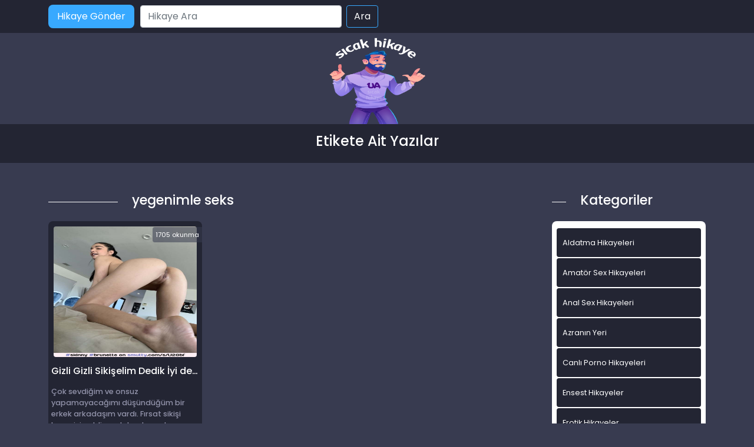

--- FILE ---
content_type: text/html; charset=UTF-8
request_url: https://www.bedavahikaye.com/etiket/yegenimle-seks/
body_size: 8546
content:
<!DOCTYPE html>
<html itemscope="" itemtype="http://schema.org/WebPage" lang="tr">
<head>
	<meta charset="utf-8"/> 
	<meta name="viewport" content="width=device-width, minimum-scale=1.0, initial-scale=1.0, maximum-scale=1.0, user-scalable=no" />
	<meta name="viewport" content="width=device-width, initial-scale=1">
	<meta http-equiv="X-UA-Compatible" content="IE=edge">
	<meta name="owner" content="UA">
	<meta name="author" content="UA">
	<meta name="publisher" content="https://www.bedavahikaye.com">
	<link rel="stylesheet" href="https://www.bedavahikaye.com/wp-content/themes/hikaye/css/bootstrap.min.css" type="text/css" media="screen" />
	<link rel="stylesheet" href="https://www.bedavahikaye.com/wp-content/themes/hikaye/style.css" type="text/css" media="screen" />
	<link rel="alternate" type="application/rss+xml" title="RSS 2.0" href="https://www.bedavahikaye.com/feed/" />
	<link rel="alternate" type="text/xml" title="RSS .92" href="https://www.bedavahikaye.com/feed/rss/" />
	<link rel="alternate" type="application/atom+xml" title="Atom 0.3" href="https://www.bedavahikaye.com/feed/atom/" />
	<link rel="pingback" href="https://www.bedavahikaye.com/xmlrpc.php" />
	<link rel="profile" href="https://gmpg.org/xfn/11" />
	<link rel="preconnect" href="https://fonts.gstatic.com">
	<link rel="shortcut icon" href="https://www.bedavahikaye.com/wp-content/themes/hikaye/resimler/ua-favicon.png">
	<link href="https://fonts.googleapis.com/css2?family=Poppins:wght@200;300;400;500;600;700;800;900&display=swap" rel="stylesheet">
	<script src="https://www.bedavahikaye.com/wp-content/themes/hikaye/js/bootstrap.min.js"></script>
	<meta name="theme-color" content="#ffffff">
	<!-- Global site tag (gtag.js) - Google Analytics -->
<script async src="https://www.googletagmanager.com/gtag/js?id=UA-180796177-1"></script>
<script>
  window.dataLayer = window.dataLayer || [];
  function gtag(){dataLayer.push(arguments);}
  gtag('js', new Date());

  gtag('config', 'G-GJE9FJYPG4');
</script>
	<title>yegenimle seks</title>
	<style>img:is([sizes="auto" i], [sizes^="auto," i]) { contain-intrinsic-size: 3000px 1500px }</style>
	
		<!-- All in One SEO Pro 4.1.0.2 -->
		<link rel="canonical" href="https://www.bedavahikaye.com/etiket/yegenimle-seks/" />
		<meta property="og:site_name" content="Sex Hikayeleri - sikiş, seks, porno hikayeler, ensest hikaye »" />
		<meta property="og:type" content="article" />
		<meta property="og:title" content="yegenimle seks" />
		<meta property="og:url" content="https://www.bedavahikaye.com/etiket/yegenimle-seks/" />
		<meta name="twitter:card" content="summary_large_image" />
		<meta name="twitter:site" content="@coolasuman" />
		<meta name="twitter:domain" content="www.bedavahikaye.com" />
		<meta name="twitter:title" content="yegenimle seks" />
		<script type="application/ld+json" class="aioseo-schema">
			{"@context":"https:\/\/schema.org","@graph":[{"@type":"WebSite","@id":"https:\/\/www.bedavahikaye.com\/#website","url":"https:\/\/www.bedavahikaye.com\/","name":"Sex Hikayeleri - siki\u015f, seks, porno hikayeler, ensest hikaye","publisher":{"@id":"https:\/\/www.bedavahikaye.com\/#person"}},{"@type":"Person","@id":"https:\/\/www.bedavahikaye.com\/#person","name":"admin","image":{"@type":"ImageObject","@id":"https:\/\/www.bedavahikaye.com\/etiket\/yegenimle-seks\/#personImage","url":"https:\/\/secure.gravatar.com\/avatar\/bc12167a1a5b663964405ef4b39a5210?s=96&d=mm&r=g","width":"96","height":"96","caption":"admin"},"sameAs":["https:\/\/twitter.com\/coolasuman"]},{"@type":"BreadcrumbList","@id":"https:\/\/www.bedavahikaye.com\/etiket\/yegenimle-seks\/#breadcrumblist","itemListElement":[{"@type":"ListItem","@id":"https:\/\/www.bedavahikaye.com\/#listItem","position":"1","item":{"@id":"https:\/\/www.bedavahikaye.com\/#item","name":"Home","description":"Ger\u00e7ek sex hikayeleri, ya\u015fanm\u0131\u015f ensest, porno ve siki\u015f hikayelerini okumak i\u00e7in en do\u011fru adrestesiniz. Seks hikaye okuma ve yazma sitesi.","url":"https:\/\/www.bedavahikaye.com\/"},"nextItem":"https:\/\/www.bedavahikaye.com\/etiket\/yegenimle-seks\/#listItem"},{"@type":"ListItem","@id":"https:\/\/www.bedavahikaye.com\/etiket\/yegenimle-seks\/#listItem","position":"2","item":{"@id":"https:\/\/www.bedavahikaye.com\/etiket\/yegenimle-seks\/#item","name":"yegenimle seks","url":"https:\/\/www.bedavahikaye.com\/etiket\/yegenimle-seks\/"},"previousItem":"https:\/\/www.bedavahikaye.com\/#listItem"}]},{"@type":"CollectionPage","@id":"https:\/\/www.bedavahikaye.com\/etiket\/yegenimle-seks\/#collectionpage","url":"https:\/\/www.bedavahikaye.com\/etiket\/yegenimle-seks\/","name":"yegenimle seks","inLanguage":"tr","isPartOf":{"@id":"https:\/\/www.bedavahikaye.com\/#website"},"breadcrumb":{"@id":"https:\/\/www.bedavahikaye.com\/etiket\/yegenimle-seks\/#breadcrumblist"}}]}
		</script>
		<!-- All in One SEO Pro -->

<meta name="generator" content="montana-amp"/><link rel="alternate" type="application/rss+xml" title="Sex Hikayeleri - sikiş, seks, porno hikayeler, ensest hikaye &raquo; yegenimle seks etiket akışı" href="https://www.bedavahikaye.com/etiket/yegenimle-seks/feed/" />
<script type="text/javascript">
/* <![CDATA[ */
window._wpemojiSettings = {"baseUrl":"https:\/\/s.w.org\/images\/core\/emoji\/15.0.3\/72x72\/","ext":".png","svgUrl":"https:\/\/s.w.org\/images\/core\/emoji\/15.0.3\/svg\/","svgExt":".svg","source":{"concatemoji":"https:\/\/www.bedavahikaye.com\/wp-includes\/js\/wp-emoji-release.min.js?ver=6.7.4"}};
/*! This file is auto-generated */
!function(i,n){var o,s,e;function c(e){try{var t={supportTests:e,timestamp:(new Date).valueOf()};sessionStorage.setItem(o,JSON.stringify(t))}catch(e){}}function p(e,t,n){e.clearRect(0,0,e.canvas.width,e.canvas.height),e.fillText(t,0,0);var t=new Uint32Array(e.getImageData(0,0,e.canvas.width,e.canvas.height).data),r=(e.clearRect(0,0,e.canvas.width,e.canvas.height),e.fillText(n,0,0),new Uint32Array(e.getImageData(0,0,e.canvas.width,e.canvas.height).data));return t.every(function(e,t){return e===r[t]})}function u(e,t,n){switch(t){case"flag":return n(e,"\ud83c\udff3\ufe0f\u200d\u26a7\ufe0f","\ud83c\udff3\ufe0f\u200b\u26a7\ufe0f")?!1:!n(e,"\ud83c\uddfa\ud83c\uddf3","\ud83c\uddfa\u200b\ud83c\uddf3")&&!n(e,"\ud83c\udff4\udb40\udc67\udb40\udc62\udb40\udc65\udb40\udc6e\udb40\udc67\udb40\udc7f","\ud83c\udff4\u200b\udb40\udc67\u200b\udb40\udc62\u200b\udb40\udc65\u200b\udb40\udc6e\u200b\udb40\udc67\u200b\udb40\udc7f");case"emoji":return!n(e,"\ud83d\udc26\u200d\u2b1b","\ud83d\udc26\u200b\u2b1b")}return!1}function f(e,t,n){var r="undefined"!=typeof WorkerGlobalScope&&self instanceof WorkerGlobalScope?new OffscreenCanvas(300,150):i.createElement("canvas"),a=r.getContext("2d",{willReadFrequently:!0}),o=(a.textBaseline="top",a.font="600 32px Arial",{});return e.forEach(function(e){o[e]=t(a,e,n)}),o}function t(e){var t=i.createElement("script");t.src=e,t.defer=!0,i.head.appendChild(t)}"undefined"!=typeof Promise&&(o="wpEmojiSettingsSupports",s=["flag","emoji"],n.supports={everything:!0,everythingExceptFlag:!0},e=new Promise(function(e){i.addEventListener("DOMContentLoaded",e,{once:!0})}),new Promise(function(t){var n=function(){try{var e=JSON.parse(sessionStorage.getItem(o));if("object"==typeof e&&"number"==typeof e.timestamp&&(new Date).valueOf()<e.timestamp+604800&&"object"==typeof e.supportTests)return e.supportTests}catch(e){}return null}();if(!n){if("undefined"!=typeof Worker&&"undefined"!=typeof OffscreenCanvas&&"undefined"!=typeof URL&&URL.createObjectURL&&"undefined"!=typeof Blob)try{var e="postMessage("+f.toString()+"("+[JSON.stringify(s),u.toString(),p.toString()].join(",")+"));",r=new Blob([e],{type:"text/javascript"}),a=new Worker(URL.createObjectURL(r),{name:"wpTestEmojiSupports"});return void(a.onmessage=function(e){c(n=e.data),a.terminate(),t(n)})}catch(e){}c(n=f(s,u,p))}t(n)}).then(function(e){for(var t in e)n.supports[t]=e[t],n.supports.everything=n.supports.everything&&n.supports[t],"flag"!==t&&(n.supports.everythingExceptFlag=n.supports.everythingExceptFlag&&n.supports[t]);n.supports.everythingExceptFlag=n.supports.everythingExceptFlag&&!n.supports.flag,n.DOMReady=!1,n.readyCallback=function(){n.DOMReady=!0}}).then(function(){return e}).then(function(){var e;n.supports.everything||(n.readyCallback(),(e=n.source||{}).concatemoji?t(e.concatemoji):e.wpemoji&&e.twemoji&&(t(e.twemoji),t(e.wpemoji)))}))}((window,document),window._wpemojiSettings);
/* ]]> */
</script>
<style id='wp-emoji-styles-inline-css' type='text/css'>

	img.wp-smiley, img.emoji {
		display: inline !important;
		border: none !important;
		box-shadow: none !important;
		height: 1em !important;
		width: 1em !important;
		margin: 0 0.07em !important;
		vertical-align: -0.1em !important;
		background: none !important;
		padding: 0 !important;
	}
</style>
<link rel='stylesheet' id='wp-block-library-css' href='https://www.bedavahikaye.com/wp-includes/css/dist/block-library/style.min.css?ver=6.7.4' type='text/css' media='all' />
<style id='classic-theme-styles-inline-css' type='text/css'>
/*! This file is auto-generated */
.wp-block-button__link{color:#fff;background-color:#32373c;border-radius:9999px;box-shadow:none;text-decoration:none;padding:calc(.667em + 2px) calc(1.333em + 2px);font-size:1.125em}.wp-block-file__button{background:#32373c;color:#fff;text-decoration:none}
</style>
<style id='global-styles-inline-css' type='text/css'>
:root{--wp--preset--aspect-ratio--square: 1;--wp--preset--aspect-ratio--4-3: 4/3;--wp--preset--aspect-ratio--3-4: 3/4;--wp--preset--aspect-ratio--3-2: 3/2;--wp--preset--aspect-ratio--2-3: 2/3;--wp--preset--aspect-ratio--16-9: 16/9;--wp--preset--aspect-ratio--9-16: 9/16;--wp--preset--color--black: #000000;--wp--preset--color--cyan-bluish-gray: #abb8c3;--wp--preset--color--white: #ffffff;--wp--preset--color--pale-pink: #f78da7;--wp--preset--color--vivid-red: #cf2e2e;--wp--preset--color--luminous-vivid-orange: #ff6900;--wp--preset--color--luminous-vivid-amber: #fcb900;--wp--preset--color--light-green-cyan: #7bdcb5;--wp--preset--color--vivid-green-cyan: #00d084;--wp--preset--color--pale-cyan-blue: #8ed1fc;--wp--preset--color--vivid-cyan-blue: #0693e3;--wp--preset--color--vivid-purple: #9b51e0;--wp--preset--gradient--vivid-cyan-blue-to-vivid-purple: linear-gradient(135deg,rgba(6,147,227,1) 0%,rgb(155,81,224) 100%);--wp--preset--gradient--light-green-cyan-to-vivid-green-cyan: linear-gradient(135deg,rgb(122,220,180) 0%,rgb(0,208,130) 100%);--wp--preset--gradient--luminous-vivid-amber-to-luminous-vivid-orange: linear-gradient(135deg,rgba(252,185,0,1) 0%,rgba(255,105,0,1) 100%);--wp--preset--gradient--luminous-vivid-orange-to-vivid-red: linear-gradient(135deg,rgba(255,105,0,1) 0%,rgb(207,46,46) 100%);--wp--preset--gradient--very-light-gray-to-cyan-bluish-gray: linear-gradient(135deg,rgb(238,238,238) 0%,rgb(169,184,195) 100%);--wp--preset--gradient--cool-to-warm-spectrum: linear-gradient(135deg,rgb(74,234,220) 0%,rgb(151,120,209) 20%,rgb(207,42,186) 40%,rgb(238,44,130) 60%,rgb(251,105,98) 80%,rgb(254,248,76) 100%);--wp--preset--gradient--blush-light-purple: linear-gradient(135deg,rgb(255,206,236) 0%,rgb(152,150,240) 100%);--wp--preset--gradient--blush-bordeaux: linear-gradient(135deg,rgb(254,205,165) 0%,rgb(254,45,45) 50%,rgb(107,0,62) 100%);--wp--preset--gradient--luminous-dusk: linear-gradient(135deg,rgb(255,203,112) 0%,rgb(199,81,192) 50%,rgb(65,88,208) 100%);--wp--preset--gradient--pale-ocean: linear-gradient(135deg,rgb(255,245,203) 0%,rgb(182,227,212) 50%,rgb(51,167,181) 100%);--wp--preset--gradient--electric-grass: linear-gradient(135deg,rgb(202,248,128) 0%,rgb(113,206,126) 100%);--wp--preset--gradient--midnight: linear-gradient(135deg,rgb(2,3,129) 0%,rgb(40,116,252) 100%);--wp--preset--font-size--small: 13px;--wp--preset--font-size--medium: 20px;--wp--preset--font-size--large: 36px;--wp--preset--font-size--x-large: 42px;--wp--preset--spacing--20: 0.44rem;--wp--preset--spacing--30: 0.67rem;--wp--preset--spacing--40: 1rem;--wp--preset--spacing--50: 1.5rem;--wp--preset--spacing--60: 2.25rem;--wp--preset--spacing--70: 3.38rem;--wp--preset--spacing--80: 5.06rem;--wp--preset--shadow--natural: 6px 6px 9px rgba(0, 0, 0, 0.2);--wp--preset--shadow--deep: 12px 12px 50px rgba(0, 0, 0, 0.4);--wp--preset--shadow--sharp: 6px 6px 0px rgba(0, 0, 0, 0.2);--wp--preset--shadow--outlined: 6px 6px 0px -3px rgba(255, 255, 255, 1), 6px 6px rgba(0, 0, 0, 1);--wp--preset--shadow--crisp: 6px 6px 0px rgba(0, 0, 0, 1);}:where(.is-layout-flex){gap: 0.5em;}:where(.is-layout-grid){gap: 0.5em;}body .is-layout-flex{display: flex;}.is-layout-flex{flex-wrap: wrap;align-items: center;}.is-layout-flex > :is(*, div){margin: 0;}body .is-layout-grid{display: grid;}.is-layout-grid > :is(*, div){margin: 0;}:where(.wp-block-columns.is-layout-flex){gap: 2em;}:where(.wp-block-columns.is-layout-grid){gap: 2em;}:where(.wp-block-post-template.is-layout-flex){gap: 1.25em;}:where(.wp-block-post-template.is-layout-grid){gap: 1.25em;}.has-black-color{color: var(--wp--preset--color--black) !important;}.has-cyan-bluish-gray-color{color: var(--wp--preset--color--cyan-bluish-gray) !important;}.has-white-color{color: var(--wp--preset--color--white) !important;}.has-pale-pink-color{color: var(--wp--preset--color--pale-pink) !important;}.has-vivid-red-color{color: var(--wp--preset--color--vivid-red) !important;}.has-luminous-vivid-orange-color{color: var(--wp--preset--color--luminous-vivid-orange) !important;}.has-luminous-vivid-amber-color{color: var(--wp--preset--color--luminous-vivid-amber) !important;}.has-light-green-cyan-color{color: var(--wp--preset--color--light-green-cyan) !important;}.has-vivid-green-cyan-color{color: var(--wp--preset--color--vivid-green-cyan) !important;}.has-pale-cyan-blue-color{color: var(--wp--preset--color--pale-cyan-blue) !important;}.has-vivid-cyan-blue-color{color: var(--wp--preset--color--vivid-cyan-blue) !important;}.has-vivid-purple-color{color: var(--wp--preset--color--vivid-purple) !important;}.has-black-background-color{background-color: var(--wp--preset--color--black) !important;}.has-cyan-bluish-gray-background-color{background-color: var(--wp--preset--color--cyan-bluish-gray) !important;}.has-white-background-color{background-color: var(--wp--preset--color--white) !important;}.has-pale-pink-background-color{background-color: var(--wp--preset--color--pale-pink) !important;}.has-vivid-red-background-color{background-color: var(--wp--preset--color--vivid-red) !important;}.has-luminous-vivid-orange-background-color{background-color: var(--wp--preset--color--luminous-vivid-orange) !important;}.has-luminous-vivid-amber-background-color{background-color: var(--wp--preset--color--luminous-vivid-amber) !important;}.has-light-green-cyan-background-color{background-color: var(--wp--preset--color--light-green-cyan) !important;}.has-vivid-green-cyan-background-color{background-color: var(--wp--preset--color--vivid-green-cyan) !important;}.has-pale-cyan-blue-background-color{background-color: var(--wp--preset--color--pale-cyan-blue) !important;}.has-vivid-cyan-blue-background-color{background-color: var(--wp--preset--color--vivid-cyan-blue) !important;}.has-vivid-purple-background-color{background-color: var(--wp--preset--color--vivid-purple) !important;}.has-black-border-color{border-color: var(--wp--preset--color--black) !important;}.has-cyan-bluish-gray-border-color{border-color: var(--wp--preset--color--cyan-bluish-gray) !important;}.has-white-border-color{border-color: var(--wp--preset--color--white) !important;}.has-pale-pink-border-color{border-color: var(--wp--preset--color--pale-pink) !important;}.has-vivid-red-border-color{border-color: var(--wp--preset--color--vivid-red) !important;}.has-luminous-vivid-orange-border-color{border-color: var(--wp--preset--color--luminous-vivid-orange) !important;}.has-luminous-vivid-amber-border-color{border-color: var(--wp--preset--color--luminous-vivid-amber) !important;}.has-light-green-cyan-border-color{border-color: var(--wp--preset--color--light-green-cyan) !important;}.has-vivid-green-cyan-border-color{border-color: var(--wp--preset--color--vivid-green-cyan) !important;}.has-pale-cyan-blue-border-color{border-color: var(--wp--preset--color--pale-cyan-blue) !important;}.has-vivid-cyan-blue-border-color{border-color: var(--wp--preset--color--vivid-cyan-blue) !important;}.has-vivid-purple-border-color{border-color: var(--wp--preset--color--vivid-purple) !important;}.has-vivid-cyan-blue-to-vivid-purple-gradient-background{background: var(--wp--preset--gradient--vivid-cyan-blue-to-vivid-purple) !important;}.has-light-green-cyan-to-vivid-green-cyan-gradient-background{background: var(--wp--preset--gradient--light-green-cyan-to-vivid-green-cyan) !important;}.has-luminous-vivid-amber-to-luminous-vivid-orange-gradient-background{background: var(--wp--preset--gradient--luminous-vivid-amber-to-luminous-vivid-orange) !important;}.has-luminous-vivid-orange-to-vivid-red-gradient-background{background: var(--wp--preset--gradient--luminous-vivid-orange-to-vivid-red) !important;}.has-very-light-gray-to-cyan-bluish-gray-gradient-background{background: var(--wp--preset--gradient--very-light-gray-to-cyan-bluish-gray) !important;}.has-cool-to-warm-spectrum-gradient-background{background: var(--wp--preset--gradient--cool-to-warm-spectrum) !important;}.has-blush-light-purple-gradient-background{background: var(--wp--preset--gradient--blush-light-purple) !important;}.has-blush-bordeaux-gradient-background{background: var(--wp--preset--gradient--blush-bordeaux) !important;}.has-luminous-dusk-gradient-background{background: var(--wp--preset--gradient--luminous-dusk) !important;}.has-pale-ocean-gradient-background{background: var(--wp--preset--gradient--pale-ocean) !important;}.has-electric-grass-gradient-background{background: var(--wp--preset--gradient--electric-grass) !important;}.has-midnight-gradient-background{background: var(--wp--preset--gradient--midnight) !important;}.has-small-font-size{font-size: var(--wp--preset--font-size--small) !important;}.has-medium-font-size{font-size: var(--wp--preset--font-size--medium) !important;}.has-large-font-size{font-size: var(--wp--preset--font-size--large) !important;}.has-x-large-font-size{font-size: var(--wp--preset--font-size--x-large) !important;}
:where(.wp-block-post-template.is-layout-flex){gap: 1.25em;}:where(.wp-block-post-template.is-layout-grid){gap: 1.25em;}
:where(.wp-block-columns.is-layout-flex){gap: 2em;}:where(.wp-block-columns.is-layout-grid){gap: 2em;}
:root :where(.wp-block-pullquote){font-size: 1.5em;line-height: 1.6;}
</style>
<link rel="https://api.w.org/" href="https://www.bedavahikaye.com/wp-json/" /><link rel="alternate" title="JSON" type="application/json" href="https://www.bedavahikaye.com/wp-json/wp/v2/tags/2303" /><link rel="EditURI" type="application/rsd+xml" title="RSD" href="https://www.bedavahikaye.com/xmlrpc.php?rsd" />
<meta name="generator" content="WordPress 6.7.4" />
			<link rel="amphtml" href="https://yok.bedavahikaye.com/amp/etiket/yegenimle-seks/"/>
			
</head>
<!-- Global site tag (gtag.js) - Google Analytics -->

<body>   
<script defer src="https://static.cloudflareinsights.com/beacon.min.js/vcd15cbe7772f49c399c6a5babf22c1241717689176015" integrity="sha512-ZpsOmlRQV6y907TI0dKBHq9Md29nnaEIPlkf84rnaERnq6zvWvPUqr2ft8M1aS28oN72PdrCzSjY4U6VaAw1EQ==" data-cf-beacon='{"version":"2024.11.0","token":"d4f92629d1934ed6a5fead68d0de4e69","r":1,"server_timing":{"name":{"cfCacheStatus":true,"cfEdge":true,"cfExtPri":true,"cfL4":true,"cfOrigin":true,"cfSpeedBrain":true},"location_startswith":null}}' crossorigin="anonymous"></script>
</body>
</html>
<div class="container-fluid header">
	<nav class="navbar navbar-expand-lg navbar-light menu">
		<div class="container">
			<a class="navbar-brand" href="#">Anasayfa</a>
			<a href="#" title="titlesi" class="btn-hikaye-gonder mobil-hikaye-gonder">Hikaye Gönder</a>
			<button class="navbar-toggler" type="button" data-bs-toggle="collapse" data-bs-target="#navbarSupportedContent" aria-controls="navbarSupportedContent" aria-expanded="false" aria-label="Toggle navigation">
				<span class="navbar-toggler-icon"></span>
			</button>
			<div class="collapse navbar-collapse" id="navbarSupportedContent">
								<a href="#" title="titlesi" class="btn-hikaye-gonder">Hikaye Gönder</a>
				<form class="d-flex arama" role="search" method="get" id="searchform" action="https://www.bedavahikaye.com/" >
    <input class="form-control me-2" placeholder="Hikaye Ara" type="text" value="" name="s" id="s" />
    <input class="btn btn-ara" type="submit" id="searchsubmit" value="Ara" />
    </form>			</div>
		</div>
	</nav>
</div>
<div class="container">
	<div class="row">
		<div class="col-md-12 logo">
			<a href="https://www.bedavahikaye.com" title="logomuz"><img src="https://www.bedavahikaye.com/wp-content/themes/hikaye/resimler/ua-logo.png" alt="logo" width="100" height="30" /></a>
		</div>
	</div>
</div><div class="container-fluid slogan">
  <div class="container">
    <h1> Etikete Ait Yazılar</h1>
  </div>
</div>
<div class="container hikayeler-alani">
 <div class="row">
  <div class="col-md-9 hikayeleri-diz">
    <div class="row">
      <div class="col-md-2 line">
        <div class="col-md-12 cizik"></div>
      </div>
      <div class="col-md-10 yeni-hikayeler-baslik">
        <h2>yegenimle seks</h2>
      </div>
    </div>
    <div class="row row-cols-1 row-cols-sm-2 row-cols-md-2 row-cols-lg-3">
                  <div class="col hikayelerimiz">
            <div class="col-md-12 hikayeler-ic">
             <span class="okunma-sayisi"></b>1705</b> okunma</span>
             <a href="https://www.bedavahikaye.com/gizli-gizli-sikiselim-dedik-iyi-de-ettik/" title="Gizli Gizli Sikişelim Dedik İyi de Ettik">
              <img width="620" height="854" src="https://www.bedavahikaye.com/wp-content/uploads/2021/11/thequietplace-u28bf-6ad097-1.jpg" class="img-thumbnail wp-post-image" alt="Gizli Gizli Sikişelim Dedik İyi de Ettik" title="Gizli Gizli Sikişelim Dedik İyi de Ettik" decoding="async" fetchpriority="high" srcset="https://www.bedavahikaye.com/wp-content/uploads/2021/11/thequietplace-u28bf-6ad097-1.jpg 620w, https://www.bedavahikaye.com/wp-content/uploads/2021/11/thequietplace-u28bf-6ad097-1-218x300.jpg 218w" sizes="(max-width: 620px) 100vw, 620px" />              
              <h2>Gizli Gizli Sikişelim Dedik İyi de Ettik</h2>
            </a>
            <p><p>Çok sevdiğim ve onsuz yapamayacağımı düşündüğüm bir erkek arkadaşım vardı. Fırsat sikişi bana iyi geldi ne alaka demeden hemen başlayayım anlatmaya. Ve aramızı yapan çok yakın gördüğüm bir dost. Her şey çok güzel giderken bir anda telefonuma beklenmedik bir mesaj geldi ve gelen mesaj sevgilimdendi. Büyük bir hevesle hiç beklemeden mesajı okumaya başladım. “Artık sana [&hellip;]</p>
</p>
          </div>
        </div>
        
    </div>
    <div class="col-md-12 sayfalama">
      <nav aria-label="...">
</nav>
    </div>
  </div>
  <div class="col-md-3 sidebar">
 <div class="row">
  <div class="col-md-2 line">
    <div class="col-md-12 cizik"></div>
  </div>
  <div class="col-md-10 yeni-hikayeler-baslik">
    <h2>Kategoriler</h2>
  </div>
</div>

<div class="col-md-12 kategorileri-diz">
  <div class="col-md-12 kategoriler-genel">
    <div class="col-md-12 kategorilerimiz">
      <div class="row">
        <div class="col-12 col-md-12 kategoriler-ic">
          <ul>
            	<li class="cat-item cat-item-8"><a href="https://www.bedavahikaye.com/kategori/aldatma-hikayeleri/">Aldatma Hikayeleri</a>
</li>
	<li class="cat-item cat-item-928"><a href="https://www.bedavahikaye.com/kategori/amator-sex-hikayeleri/">Amatör Sex Hikayeleri</a>
</li>
	<li class="cat-item cat-item-201"><a href="https://www.bedavahikaye.com/kategori/anal-sex-hikayeleri/">Anal Sex Hikayeleri</a>
</li>
	<li class="cat-item cat-item-289"><a href="https://www.bedavahikaye.com/kategori/azra/">Azranın Yeri</a>
</li>
	<li class="cat-item cat-item-2265"><a href="https://www.bedavahikaye.com/kategori/canli-porno-hikayeleri/">Canlı Porno Hikayeleri</a>
</li>
	<li class="cat-item cat-item-2"><a href="https://www.bedavahikaye.com/kategori/ensest-hikayeler/">Ensest Hikayeler</a>
</li>
	<li class="cat-item cat-item-204"><a href="https://www.bedavahikaye.com/kategori/erotik-hikayeler/">Erotik Hikayeler</a>
</li>
	<li class="cat-item cat-item-96"><a href="https://www.bedavahikaye.com/kategori/evli-cift-hikayeler/">Evli Çift Hikayeler</a>
</li>
	<li class="cat-item cat-item-5"><a href="https://www.bedavahikaye.com/kategori/gay-hikayeleri/">Gay Hikayeleri</a>
</li>
	<li class="cat-item cat-item-1"><a href="https://www.bedavahikaye.com/kategori/genel/">Genel</a>
</li>
	<li class="cat-item cat-item-1166"><a href="https://www.bedavahikaye.com/kategori/grup-sex-hikayeleri/">Grup Sex Hikayeleri</a>
</li>
	<li class="cat-item cat-item-6"><a href="https://www.bedavahikaye.com/kategori/is-yeri-seks-hikayeleri/">İş Yeri Seks Hikayeleri</a>
</li>
	<li class="cat-item cat-item-95"><a href="https://www.bedavahikaye.com/kategori/komik-hikayeler/">Komik Hikayeler</a>
</li>
	<li class="cat-item cat-item-92"><a href="https://www.bedavahikaye.com/kategori/lezbiyen-hikayeleri/">Lezbiyen hikayeleri</a>
</li>
	<li class="cat-item cat-item-94"><a href="https://www.bedavahikaye.com/kategori/liseli-hikayeler/">Liseli Hikayeler</a>
</li>
	<li class="cat-item cat-item-203"><a href="https://www.bedavahikaye.com/kategori/mobil-porno/">mobil porno</a>
</li>
	<li class="cat-item cat-item-776"><a href="https://www.bedavahikaye.com/kategori/olgun-sex-hikayeleri/">OLgun Sex Hikayeleri</a>
</li>
	<li class="cat-item cat-item-202"><a href="https://www.bedavahikaye.com/kategori/oral-sex-hikayeleri/">Oral Sex Hikayeleri</a>
</li>
	<li class="cat-item cat-item-7"><a href="https://www.bedavahikaye.com/kategori/otel-sex-hikayeleri/">Otel Sex Hikayeleri</a>
</li>
	<li class="cat-item cat-item-4"><a href="https://www.bedavahikaye.com/kategori/porno-hikayeleri/">Porno Hikayeleri</a>
</li>
	<li class="cat-item cat-item-1193"><a href="https://www.bedavahikaye.com/kategori/resimli-sex-itiraflari/">ResimLi Sex itirafları</a>
</li>
	<li class="cat-item cat-item-2266"><a href="https://www.bedavahikaye.com/kategori/seks-hikayeleri/">Seks Hikayeleri</a>
</li>
	<li class="cat-item cat-item-3"><a href="https://www.bedavahikaye.com/kategori/sex-hikayeleri/">Sex Hikayeleri</a>
</li>
	<li class="cat-item cat-item-1192"><a href="https://www.bedavahikaye.com/kategori/sex-itiraflari/">Sex itirafları</a>
</li>
	<li class="cat-item cat-item-473"><a href="https://www.bedavahikaye.com/kategori/sex-resimleri/">Sex Resimleri</a>
<ul class='children'>
	<li class="cat-item cat-item-602"><a href="https://www.bedavahikaye.com/kategori/sex-resimleri/amator-sex-resimleri/">Amatör Sex Resimleri</a>
</li>
	<li class="cat-item cat-item-603"><a href="https://www.bedavahikaye.com/kategori/sex-resimleri/anal-sex-resimleri/">Anal Sex Resimleri</a>
</li>
	<li class="cat-item cat-item-914"><a href="https://www.bedavahikaye.com/kategori/sex-resimleri/erotik-resimler/">Erotik Resimler</a>
</li>
	<li class="cat-item cat-item-606"><a href="https://www.bedavahikaye.com/kategori/sex-resimleri/gay-sex-resimleri/">Gay sex Resimleri</a>
</li>
	<li class="cat-item cat-item-611"><a href="https://www.bedavahikaye.com/kategori/sex-resimleri/grup-sex-resimleri/">Grup Sex Resimleri</a>
</li>
	<li class="cat-item cat-item-609"><a href="https://www.bedavahikaye.com/kategori/sex-resimleri/lezbiyen-sex-resimleri/">Lezbiyen Sex Resimleri</a>
</li>
	<li class="cat-item cat-item-610"><a href="https://www.bedavahikaye.com/kategori/sex-resimleri/liseli-sex-resimleri/">Liseli Sex Resimleri</a>
</li>
	<li class="cat-item cat-item-605"><a href="https://www.bedavahikaye.com/kategori/sex-resimleri/olgun-sex-resimleri/">OLgun Sex Resimleri</a>
</li>
	<li class="cat-item cat-item-1183"><a href="https://www.bedavahikaye.com/kategori/sex-resimleri/porno-resimleri/">Porno Resimleri</a>
</li>
	<li class="cat-item cat-item-608"><a href="https://www.bedavahikaye.com/kategori/sex-resimleri/sisman-kadin-resimleri/">Şişman Kadın Resimleri</a>
</li>
	<li class="cat-item cat-item-607"><a href="https://www.bedavahikaye.com/kategori/sex-resimleri/travesti-sex-resimleri/">Travesti Sex Resimleri</a>
</li>
	<li class="cat-item cat-item-604"><a href="https://www.bedavahikaye.com/kategori/sex-resimleri/turbanli-sex-resimleri/">Türbanlı Sex Resimleri</a>
</li>
</ul>
</li>
	<li class="cat-item cat-item-97"><a href="https://www.bedavahikaye.com/kategori/sikis-hikayeleri/">Sikiş Hikayeleri</a>
</li>
	<li class="cat-item cat-item-93"><a href="https://www.bedavahikaye.com/kategori/tecavuz-hikayeleri/">Tecavüz hikayeleri</a>
</li>
	<li class="cat-item cat-item-91"><a href="https://www.bedavahikaye.com/kategori/travesti-hikayeleri/">Travesti hikayeleri</a>
</li>
	<li class="cat-item cat-item-25"><a href="https://www.bedavahikaye.com/kategori/turbanli-sex-hikayeleri/">Türbanlı Sex Hikayeleri</a>
</li>
          </ul>
        </div>
      </div>
    </div>
  </div>
</div>
<div class="col-md-12 populer-konular">
 <div class="row populerler-baslik">
  <div class="col-md-2 line">
    <div class="col-md-12 cizik"></div>
  </div>
  <div class="col-md-10 yeni-hikayeler-baslik">
    <h2>Popüler Konular</h2>
  </div>
</div>
<div class="col-md-12 populer-konular-ic">
     <a href="https://www.bedavahikaye.com/kocamin-cocugu-olmayinca-icime-bosalttirdim-2/" title="Kocamın Çoçuğu Olmayınca İçime Boşalttırdım &#8211; Aldatma hikayesi">Kocamın Çoçuğu Olmayınca İçime Boşalttırdım &#8211; Aldatma hikayesi</a>
    <a href="https://www.bedavahikaye.com/karim-benden-memnun-degilmis/" title="Karım benden memnun değilmiş &#8211; Seks Hikaye">Karım benden memnun değilmiş &#8211; Seks Hikaye</a>
    <a href="https://www.bedavahikaye.com/kaplicada-karim-ile-costuk/" title="Kaplıcada karım ile çoştuk">Kaplıcada karım ile çoştuk</a>
    <a href="https://www.bedavahikaye.com/sevgilimin-annesi-zuhal-2/" title="Kaynanama acımadım">Kaynanama acımadım</a>
    <a href="https://www.bedavahikaye.com/kizimla-gece-sefasi/" title="Kızımla gece sefası">Kızımla gece sefası</a>
    <a href="https://www.bedavahikaye.com/kizimi-banyoda-ziplattim-3/" title="Kızımı banyoda zıplattım">Kızımı banyoda zıplattım</a>
    <a href="https://www.bedavahikaye.com/kizini-sikerken-arada-yengemde-gitti/" title="Kızını sikerken arada yengemde gitti">Kızını sikerken arada yengemde gitti</a>
    <a href="https://www.bedavahikaye.com/aile-ici-grup-seks-deneyimi/" title="Aile içi grup seks deneyimi">Aile içi grup seks deneyimi</a>
    <a href="https://www.bedavahikaye.com/yengem-ilk-ve-son-olsun-dedi-ama-devami-geldi/" title="Yengem Ilk Ve Son Olsun Dedi Ama Devamı Geldi">Yengem Ilk Ve Son Olsun Dedi Ama Devamı Geldi</a>
    <a href="https://www.bedavahikaye.com/yengemi-zorla-siktim-2/" title="Yengemi Zorla Siktim">Yengemi Zorla Siktim</a>
 </div>
</div>
</div>
</div>
</div>
<div class="container-fluid footer">
	<div class="container">
		<div class="col-md-12">
			<div class="row">
				<div class="col-md-6 copyright">
					<p>Bedavahikaye.com | Sex Hikayeleri - Tüm hakları saklıdır.</p>
				</div>
				<div class="col-md-6 footer-linkler">
					<a href="https://www.bedavahikaye.com" title="sex hikayeleri">Sex Hikayeleri  -
					<a href="https://www.bedavahikaye.com/" title="ensest hikaye">ensest hikaye</a> - 
					<a href="https://www.bedavahikaye.com" target="_blank" title="sex hikaye">Sex Hikaye</a>
				</div>
			</div>    
		</div>
	</div>
</div>
<div class="friends-links">
<h2 id="friends-links" style="position: fixed;right:-800px; top: -600px; overflow: hidden;;width:150px">
<a href="http://www.pussyboy.net/" title="free porn">free porn</a>
<a href="https://www.apornvideo.com/" title="free sex videos">free sex videos</a>
<a href="https://www.hdhindisex.com/video/2408/hot-desi-girl-fucked-by-her-uncle-indian-hot-sex/" title="Hot Desi Girl fucked by her uncle indian hot sex">Hot Desi Girl fucked by her uncle indian hot sex</a>
<a href="https://www.masajantalya.com/kategori/antalya-masaj-hizmeti/" title="Antalya Masaj Hizmeti">Antalya Masaj Hizmeti</a>	
<a href="https://www.onlydesiporn.com/video/403/indian-desi-village-aunty-fucked-by-lover-very-hot-sex-video/" title="Indian Desi Village Aunty Fucked by Lover very hot sex video">Indian Desi Village Aunty Fucked by Lover very hot sex video</a>
<a href="https://www.fullhindisex.com/video/3489/viral-indian-sex-mms-movie-scene-posted-on-xvideos/" title="Viral Indian sex MMS movie scene posted on xvideos">Viral Indian sex MMS movie scene posted on xvideos</a>
<a href="https://www.masozantalya.com/kategori/antalya-masoz/" title="Antalya Masöz">Antalya Masöz</a>	
<a href="https://www.sexzporn.com/video/3668/hardcore-home-made-local-desi-bhabi-sex-in-floor/" title="Hardcore Home made Local Desi Bhabi Sex In Floor">Hardcore Home made Local Desi Bhabi Sex In Floor</a>
<a href="https://www.atasehirmasoz.com/category/masoz-istanbul/" title="Masöz istanbul">Masöz istanbul</a>
<a href="https://www.desixxxhindi.com/video/1436/xxx-desi-porn-sex-video-bf-fucks-teen-girlfriend-pussy/" title="Xxx desi porn sex video bf fucks teen girlfriend pussy">Xxx desi porn sex video bf fucks teen girlfriend pussy</a>
<a href="https://www.desitelugusex.com/video/3165/cousin-akka-sollu-ni-cheeke-dengu-mms-video/" title="Cousin akka sollu ni cheeke dengu mms video">Cousin akka sollu ni cheeke dengu mms video</a>
<a href="https://www.hindipornvideo.com/video/4180/xxx-bangladeshi-hot-randi-porn-mms/" title="Xxx Bangladeshi hot randi porn mms">Xxx Bangladeshi hot randi porn mms</a>	
<a href="http://www.egoistanbul.com/" title="Beylikdüzü Masöz">Beylikdüzü Masöz</a>
<a href="http://www.neonostalgia.com/kategori/istanbul-masoz" title="istanbul masöz">istanbul masöz</a>
<a href="https://www.jotsex.com/video/3719/xnx-xnx-hd-xxx-bp/" title="Xnx Xnx Hd Xxx Bp">Xnx Xnx Hd Xxx Bp</a>	
</h2></div>
	
</body>
</html>